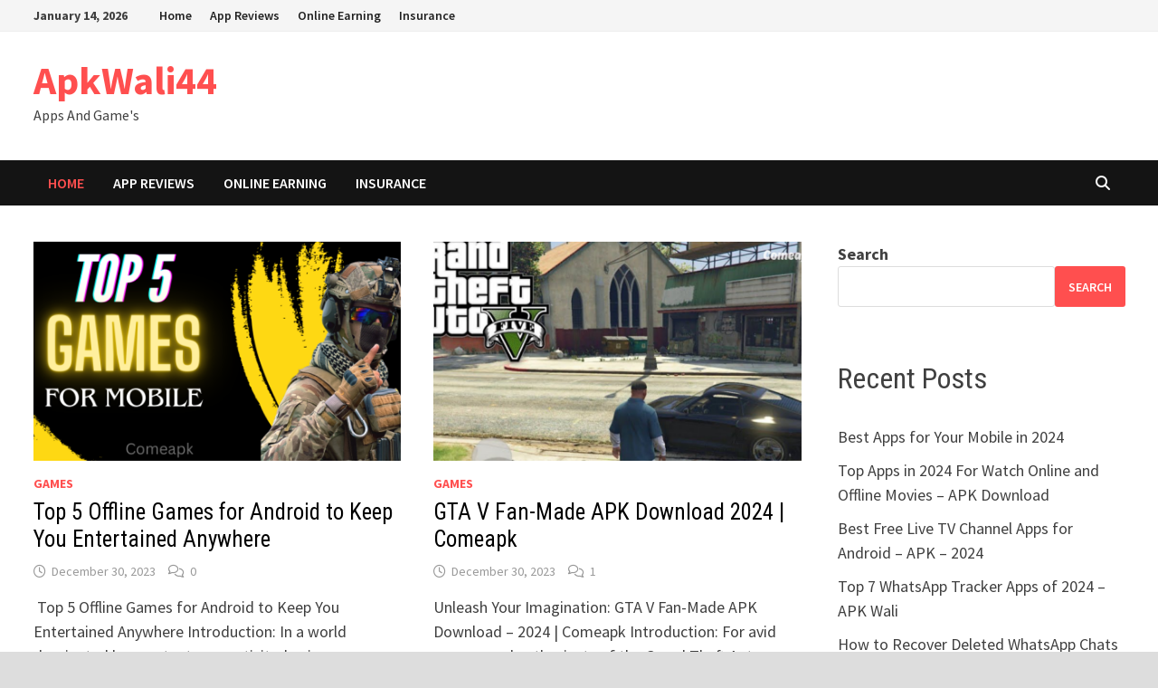

--- FILE ---
content_type: text/html; charset=UTF-8
request_url: https://electriccarlist.com/page/2/
body_size: 16280
content:
<!doctype html>
<html lang="en-US" prefix="og: https://ogp.me/ns#">
<head>
	<script async src="https://pagead2.googlesyndication.com/pagead/js/adsbygoogle.js?client=ca-pub-7038668625565867"
     crossorigin="anonymous"></script>
	
	<meta charset="UTF-8">
	<meta name="viewport" content="width=device-width, initial-scale=1">
	<link rel="profile" href="https://gmpg.org/xfn/11">

	
<!-- Search Engine Optimization by Rank Math - https://rankmath.com/ -->
<title>ApkWali44 - Apps And Game&#039;s</title>
<meta name="description" content="Here you can get free all android apps on just one click"/>
<meta name="robots" content="follow, index"/>
<link rel="canonical" href="https://electriccarlist.com/page/2/" />
<link rel="prev" href="https://electriccarlist.com/" />
<link rel="next" href="https://electriccarlist.com/page/3/" />
<meta property="og:locale" content="en_US" />
<meta property="og:type" content="website" />
<meta property="og:title" content="ApkWali44 - Apps And Game&#039;s" />
<meta property="og:description" content="Here you can get free all android apps on just one click" />
<meta property="og:url" content="https://electriccarlist.com/page/2/" />
<meta property="og:site_name" content="ApkWali44 - Unlimited Apps And Game&#039;s" />
<meta name="twitter:card" content="summary_large_image" />
<meta name="twitter:title" content="ApkWali44 - Apps And Game&#039;s" />
<meta name="twitter:description" content="Here you can get free all android apps on just one click" />
<meta name="twitter:site" content="@admin" />
<script type="application/ld+json" class="rank-math-schema">{"@context":"https://schema.org","@graph":[{"@type":"Person","@id":"https://electriccarlist.com/#person","name":"ApkWali44 - Unlimited Apps And Game's","sameAs":["https://twitter.com/admin"]},{"@type":"WebSite","@id":"https://electriccarlist.com/#website","url":"https://electriccarlist.com","name":"ApkWali44 - Unlimited Apps And Game's","publisher":{"@id":"https://electriccarlist.com/#person"},"inLanguage":"en-US"},{"@type":"CollectionPage","@id":"https://electriccarlist.com/page/2/#webpage","url":"https://electriccarlist.com/page/2/","name":"ApkWali44 - Apps And Game&#039;s","about":{"@id":"https://electriccarlist.com/#person"},"isPartOf":{"@id":"https://electriccarlist.com/#website"},"inLanguage":"en-US"}]}</script>
<!-- /Rank Math WordPress SEO plugin -->

<link rel='dns-prefetch' href='//stats.wp.com' />
<link rel='dns-prefetch' href='//fonts.googleapis.com' />
<link rel='preconnect' href='//c0.wp.com' />
<link rel='preconnect' href='//i0.wp.com' />
<link rel="alternate" type="application/rss+xml" title="ApkWali44 &raquo; Feed" href="https://electriccarlist.com/feed/" />
<link rel="alternate" type="application/rss+xml" title="ApkWali44 &raquo; Comments Feed" href="https://electriccarlist.com/comments/feed/" />
<style id='wp-img-auto-sizes-contain-inline-css' type='text/css'>
img:is([sizes=auto i],[sizes^="auto," i]){contain-intrinsic-size:3000px 1500px}
/*# sourceURL=wp-img-auto-sizes-contain-inline-css */
</style>
<style id='wp-emoji-styles-inline-css' type='text/css'>

	img.wp-smiley, img.emoji {
		display: inline !important;
		border: none !important;
		box-shadow: none !important;
		height: 1em !important;
		width: 1em !important;
		margin: 0 0.07em !important;
		vertical-align: -0.1em !important;
		background: none !important;
		padding: 0 !important;
	}
/*# sourceURL=wp-emoji-styles-inline-css */
</style>
<style id='wp-block-library-inline-css' type='text/css'>
:root{--wp-block-synced-color:#7a00df;--wp-block-synced-color--rgb:122,0,223;--wp-bound-block-color:var(--wp-block-synced-color);--wp-editor-canvas-background:#ddd;--wp-admin-theme-color:#007cba;--wp-admin-theme-color--rgb:0,124,186;--wp-admin-theme-color-darker-10:#006ba1;--wp-admin-theme-color-darker-10--rgb:0,107,160.5;--wp-admin-theme-color-darker-20:#005a87;--wp-admin-theme-color-darker-20--rgb:0,90,135;--wp-admin-border-width-focus:2px}@media (min-resolution:192dpi){:root{--wp-admin-border-width-focus:1.5px}}.wp-element-button{cursor:pointer}:root .has-very-light-gray-background-color{background-color:#eee}:root .has-very-dark-gray-background-color{background-color:#313131}:root .has-very-light-gray-color{color:#eee}:root .has-very-dark-gray-color{color:#313131}:root .has-vivid-green-cyan-to-vivid-cyan-blue-gradient-background{background:linear-gradient(135deg,#00d084,#0693e3)}:root .has-purple-crush-gradient-background{background:linear-gradient(135deg,#34e2e4,#4721fb 50%,#ab1dfe)}:root .has-hazy-dawn-gradient-background{background:linear-gradient(135deg,#faaca8,#dad0ec)}:root .has-subdued-olive-gradient-background{background:linear-gradient(135deg,#fafae1,#67a671)}:root .has-atomic-cream-gradient-background{background:linear-gradient(135deg,#fdd79a,#004a59)}:root .has-nightshade-gradient-background{background:linear-gradient(135deg,#330968,#31cdcf)}:root .has-midnight-gradient-background{background:linear-gradient(135deg,#020381,#2874fc)}:root{--wp--preset--font-size--normal:16px;--wp--preset--font-size--huge:42px}.has-regular-font-size{font-size:1em}.has-larger-font-size{font-size:2.625em}.has-normal-font-size{font-size:var(--wp--preset--font-size--normal)}.has-huge-font-size{font-size:var(--wp--preset--font-size--huge)}.has-text-align-center{text-align:center}.has-text-align-left{text-align:left}.has-text-align-right{text-align:right}.has-fit-text{white-space:nowrap!important}#end-resizable-editor-section{display:none}.aligncenter{clear:both}.items-justified-left{justify-content:flex-start}.items-justified-center{justify-content:center}.items-justified-right{justify-content:flex-end}.items-justified-space-between{justify-content:space-between}.screen-reader-text{border:0;clip-path:inset(50%);height:1px;margin:-1px;overflow:hidden;padding:0;position:absolute;width:1px;word-wrap:normal!important}.screen-reader-text:focus{background-color:#ddd;clip-path:none;color:#444;display:block;font-size:1em;height:auto;left:5px;line-height:normal;padding:15px 23px 14px;text-decoration:none;top:5px;width:auto;z-index:100000}html :where(.has-border-color){border-style:solid}html :where([style*=border-top-color]){border-top-style:solid}html :where([style*=border-right-color]){border-right-style:solid}html :where([style*=border-bottom-color]){border-bottom-style:solid}html :where([style*=border-left-color]){border-left-style:solid}html :where([style*=border-width]){border-style:solid}html :where([style*=border-top-width]){border-top-style:solid}html :where([style*=border-right-width]){border-right-style:solid}html :where([style*=border-bottom-width]){border-bottom-style:solid}html :where([style*=border-left-width]){border-left-style:solid}html :where(img[class*=wp-image-]){height:auto;max-width:100%}:where(figure){margin:0 0 1em}html :where(.is-position-sticky){--wp-admin--admin-bar--position-offset:var(--wp-admin--admin-bar--height,0px)}@media screen and (max-width:600px){html :where(.is-position-sticky){--wp-admin--admin-bar--position-offset:0px}}

/*# sourceURL=wp-block-library-inline-css */
</style><style id='wp-block-archives-inline-css' type='text/css'>
.wp-block-archives{box-sizing:border-box}.wp-block-archives-dropdown label{display:block}
/*# sourceURL=https://c0.wp.com/c/6.9/wp-includes/blocks/archives/style.min.css */
</style>
<style id='wp-block-categories-inline-css' type='text/css'>
.wp-block-categories{box-sizing:border-box}.wp-block-categories.alignleft{margin-right:2em}.wp-block-categories.alignright{margin-left:2em}.wp-block-categories.wp-block-categories-dropdown.aligncenter{text-align:center}.wp-block-categories .wp-block-categories__label{display:block;width:100%}
/*# sourceURL=https://c0.wp.com/c/6.9/wp-includes/blocks/categories/style.min.css */
</style>
<style id='wp-block-heading-inline-css' type='text/css'>
h1:where(.wp-block-heading).has-background,h2:where(.wp-block-heading).has-background,h3:where(.wp-block-heading).has-background,h4:where(.wp-block-heading).has-background,h5:where(.wp-block-heading).has-background,h6:where(.wp-block-heading).has-background{padding:1.25em 2.375em}h1.has-text-align-left[style*=writing-mode]:where([style*=vertical-lr]),h1.has-text-align-right[style*=writing-mode]:where([style*=vertical-rl]),h2.has-text-align-left[style*=writing-mode]:where([style*=vertical-lr]),h2.has-text-align-right[style*=writing-mode]:where([style*=vertical-rl]),h3.has-text-align-left[style*=writing-mode]:where([style*=vertical-lr]),h3.has-text-align-right[style*=writing-mode]:where([style*=vertical-rl]),h4.has-text-align-left[style*=writing-mode]:where([style*=vertical-lr]),h4.has-text-align-right[style*=writing-mode]:where([style*=vertical-rl]),h5.has-text-align-left[style*=writing-mode]:where([style*=vertical-lr]),h5.has-text-align-right[style*=writing-mode]:where([style*=vertical-rl]),h6.has-text-align-left[style*=writing-mode]:where([style*=vertical-lr]),h6.has-text-align-right[style*=writing-mode]:where([style*=vertical-rl]){rotate:180deg}
/*# sourceURL=https://c0.wp.com/c/6.9/wp-includes/blocks/heading/style.min.css */
</style>
<style id='wp-block-latest-comments-inline-css' type='text/css'>
ol.wp-block-latest-comments{box-sizing:border-box;margin-left:0}:where(.wp-block-latest-comments:not([style*=line-height] .wp-block-latest-comments__comment)){line-height:1.1}:where(.wp-block-latest-comments:not([style*=line-height] .wp-block-latest-comments__comment-excerpt p)){line-height:1.8}.has-dates :where(.wp-block-latest-comments:not([style*=line-height])),.has-excerpts :where(.wp-block-latest-comments:not([style*=line-height])){line-height:1.5}.wp-block-latest-comments .wp-block-latest-comments{padding-left:0}.wp-block-latest-comments__comment{list-style:none;margin-bottom:1em}.has-avatars .wp-block-latest-comments__comment{list-style:none;min-height:2.25em}.has-avatars .wp-block-latest-comments__comment .wp-block-latest-comments__comment-excerpt,.has-avatars .wp-block-latest-comments__comment .wp-block-latest-comments__comment-meta{margin-left:3.25em}.wp-block-latest-comments__comment-excerpt p{font-size:.875em;margin:.36em 0 1.4em}.wp-block-latest-comments__comment-date{display:block;font-size:.75em}.wp-block-latest-comments .avatar,.wp-block-latest-comments__comment-avatar{border-radius:1.5em;display:block;float:left;height:2.5em;margin-right:.75em;width:2.5em}.wp-block-latest-comments[class*=-font-size] a,.wp-block-latest-comments[style*=font-size] a{font-size:inherit}
/*# sourceURL=https://c0.wp.com/c/6.9/wp-includes/blocks/latest-comments/style.min.css */
</style>
<style id='wp-block-latest-posts-inline-css' type='text/css'>
.wp-block-latest-posts{box-sizing:border-box}.wp-block-latest-posts.alignleft{margin-right:2em}.wp-block-latest-posts.alignright{margin-left:2em}.wp-block-latest-posts.wp-block-latest-posts__list{list-style:none}.wp-block-latest-posts.wp-block-latest-posts__list li{clear:both;overflow-wrap:break-word}.wp-block-latest-posts.is-grid{display:flex;flex-wrap:wrap}.wp-block-latest-posts.is-grid li{margin:0 1.25em 1.25em 0;width:100%}@media (min-width:600px){.wp-block-latest-posts.columns-2 li{width:calc(50% - .625em)}.wp-block-latest-posts.columns-2 li:nth-child(2n){margin-right:0}.wp-block-latest-posts.columns-3 li{width:calc(33.33333% - .83333em)}.wp-block-latest-posts.columns-3 li:nth-child(3n){margin-right:0}.wp-block-latest-posts.columns-4 li{width:calc(25% - .9375em)}.wp-block-latest-posts.columns-4 li:nth-child(4n){margin-right:0}.wp-block-latest-posts.columns-5 li{width:calc(20% - 1em)}.wp-block-latest-posts.columns-5 li:nth-child(5n){margin-right:0}.wp-block-latest-posts.columns-6 li{width:calc(16.66667% - 1.04167em)}.wp-block-latest-posts.columns-6 li:nth-child(6n){margin-right:0}}:root :where(.wp-block-latest-posts.is-grid){padding:0}:root :where(.wp-block-latest-posts.wp-block-latest-posts__list){padding-left:0}.wp-block-latest-posts__post-author,.wp-block-latest-posts__post-date{display:block;font-size:.8125em}.wp-block-latest-posts__post-excerpt,.wp-block-latest-posts__post-full-content{margin-bottom:1em;margin-top:.5em}.wp-block-latest-posts__featured-image a{display:inline-block}.wp-block-latest-posts__featured-image img{height:auto;max-width:100%;width:auto}.wp-block-latest-posts__featured-image.alignleft{float:left;margin-right:1em}.wp-block-latest-posts__featured-image.alignright{float:right;margin-left:1em}.wp-block-latest-posts__featured-image.aligncenter{margin-bottom:1em;text-align:center}
/*# sourceURL=https://c0.wp.com/c/6.9/wp-includes/blocks/latest-posts/style.min.css */
</style>
<style id='wp-block-search-inline-css' type='text/css'>
.wp-block-search__button{margin-left:10px;word-break:normal}.wp-block-search__button.has-icon{line-height:0}.wp-block-search__button svg{height:1.25em;min-height:24px;min-width:24px;width:1.25em;fill:currentColor;vertical-align:text-bottom}:where(.wp-block-search__button){border:1px solid #ccc;padding:6px 10px}.wp-block-search__inside-wrapper{display:flex;flex:auto;flex-wrap:nowrap;max-width:100%}.wp-block-search__label{width:100%}.wp-block-search.wp-block-search__button-only .wp-block-search__button{box-sizing:border-box;display:flex;flex-shrink:0;justify-content:center;margin-left:0;max-width:100%}.wp-block-search.wp-block-search__button-only .wp-block-search__inside-wrapper{min-width:0!important;transition-property:width}.wp-block-search.wp-block-search__button-only .wp-block-search__input{flex-basis:100%;transition-duration:.3s}.wp-block-search.wp-block-search__button-only.wp-block-search__searchfield-hidden,.wp-block-search.wp-block-search__button-only.wp-block-search__searchfield-hidden .wp-block-search__inside-wrapper{overflow:hidden}.wp-block-search.wp-block-search__button-only.wp-block-search__searchfield-hidden .wp-block-search__input{border-left-width:0!important;border-right-width:0!important;flex-basis:0;flex-grow:0;margin:0;min-width:0!important;padding-left:0!important;padding-right:0!important;width:0!important}:where(.wp-block-search__input){appearance:none;border:1px solid #949494;flex-grow:1;font-family:inherit;font-size:inherit;font-style:inherit;font-weight:inherit;letter-spacing:inherit;line-height:inherit;margin-left:0;margin-right:0;min-width:3rem;padding:8px;text-decoration:unset!important;text-transform:inherit}:where(.wp-block-search__button-inside .wp-block-search__inside-wrapper){background-color:#fff;border:1px solid #949494;box-sizing:border-box;padding:4px}:where(.wp-block-search__button-inside .wp-block-search__inside-wrapper) .wp-block-search__input{border:none;border-radius:0;padding:0 4px}:where(.wp-block-search__button-inside .wp-block-search__inside-wrapper) .wp-block-search__input:focus{outline:none}:where(.wp-block-search__button-inside .wp-block-search__inside-wrapper) :where(.wp-block-search__button){padding:4px 8px}.wp-block-search.aligncenter .wp-block-search__inside-wrapper{margin:auto}.wp-block[data-align=right] .wp-block-search.wp-block-search__button-only .wp-block-search__inside-wrapper{float:right}
/*# sourceURL=https://c0.wp.com/c/6.9/wp-includes/blocks/search/style.min.css */
</style>
<style id='wp-block-search-theme-inline-css' type='text/css'>
.wp-block-search .wp-block-search__label{font-weight:700}.wp-block-search__button{border:1px solid #ccc;padding:.375em .625em}
/*# sourceURL=https://c0.wp.com/c/6.9/wp-includes/blocks/search/theme.min.css */
</style>
<style id='wp-block-group-inline-css' type='text/css'>
.wp-block-group{box-sizing:border-box}:where(.wp-block-group.wp-block-group-is-layout-constrained){position:relative}
/*# sourceURL=https://c0.wp.com/c/6.9/wp-includes/blocks/group/style.min.css */
</style>
<style id='wp-block-group-theme-inline-css' type='text/css'>
:where(.wp-block-group.has-background){padding:1.25em 2.375em}
/*# sourceURL=https://c0.wp.com/c/6.9/wp-includes/blocks/group/theme.min.css */
</style>
<style id='global-styles-inline-css' type='text/css'>
:root{--wp--preset--aspect-ratio--square: 1;--wp--preset--aspect-ratio--4-3: 4/3;--wp--preset--aspect-ratio--3-4: 3/4;--wp--preset--aspect-ratio--3-2: 3/2;--wp--preset--aspect-ratio--2-3: 2/3;--wp--preset--aspect-ratio--16-9: 16/9;--wp--preset--aspect-ratio--9-16: 9/16;--wp--preset--color--black: #000000;--wp--preset--color--cyan-bluish-gray: #abb8c3;--wp--preset--color--white: #ffffff;--wp--preset--color--pale-pink: #f78da7;--wp--preset--color--vivid-red: #cf2e2e;--wp--preset--color--luminous-vivid-orange: #ff6900;--wp--preset--color--luminous-vivid-amber: #fcb900;--wp--preset--color--light-green-cyan: #7bdcb5;--wp--preset--color--vivid-green-cyan: #00d084;--wp--preset--color--pale-cyan-blue: #8ed1fc;--wp--preset--color--vivid-cyan-blue: #0693e3;--wp--preset--color--vivid-purple: #9b51e0;--wp--preset--gradient--vivid-cyan-blue-to-vivid-purple: linear-gradient(135deg,rgb(6,147,227) 0%,rgb(155,81,224) 100%);--wp--preset--gradient--light-green-cyan-to-vivid-green-cyan: linear-gradient(135deg,rgb(122,220,180) 0%,rgb(0,208,130) 100%);--wp--preset--gradient--luminous-vivid-amber-to-luminous-vivid-orange: linear-gradient(135deg,rgb(252,185,0) 0%,rgb(255,105,0) 100%);--wp--preset--gradient--luminous-vivid-orange-to-vivid-red: linear-gradient(135deg,rgb(255,105,0) 0%,rgb(207,46,46) 100%);--wp--preset--gradient--very-light-gray-to-cyan-bluish-gray: linear-gradient(135deg,rgb(238,238,238) 0%,rgb(169,184,195) 100%);--wp--preset--gradient--cool-to-warm-spectrum: linear-gradient(135deg,rgb(74,234,220) 0%,rgb(151,120,209) 20%,rgb(207,42,186) 40%,rgb(238,44,130) 60%,rgb(251,105,98) 80%,rgb(254,248,76) 100%);--wp--preset--gradient--blush-light-purple: linear-gradient(135deg,rgb(255,206,236) 0%,rgb(152,150,240) 100%);--wp--preset--gradient--blush-bordeaux: linear-gradient(135deg,rgb(254,205,165) 0%,rgb(254,45,45) 50%,rgb(107,0,62) 100%);--wp--preset--gradient--luminous-dusk: linear-gradient(135deg,rgb(255,203,112) 0%,rgb(199,81,192) 50%,rgb(65,88,208) 100%);--wp--preset--gradient--pale-ocean: linear-gradient(135deg,rgb(255,245,203) 0%,rgb(182,227,212) 50%,rgb(51,167,181) 100%);--wp--preset--gradient--electric-grass: linear-gradient(135deg,rgb(202,248,128) 0%,rgb(113,206,126) 100%);--wp--preset--gradient--midnight: linear-gradient(135deg,rgb(2,3,129) 0%,rgb(40,116,252) 100%);--wp--preset--font-size--small: 13px;--wp--preset--font-size--medium: 20px;--wp--preset--font-size--large: 36px;--wp--preset--font-size--x-large: 42px;--wp--preset--spacing--20: 0.44rem;--wp--preset--spacing--30: 0.67rem;--wp--preset--spacing--40: 1rem;--wp--preset--spacing--50: 1.5rem;--wp--preset--spacing--60: 2.25rem;--wp--preset--spacing--70: 3.38rem;--wp--preset--spacing--80: 5.06rem;--wp--preset--shadow--natural: 6px 6px 9px rgba(0, 0, 0, 0.2);--wp--preset--shadow--deep: 12px 12px 50px rgba(0, 0, 0, 0.4);--wp--preset--shadow--sharp: 6px 6px 0px rgba(0, 0, 0, 0.2);--wp--preset--shadow--outlined: 6px 6px 0px -3px rgb(255, 255, 255), 6px 6px rgb(0, 0, 0);--wp--preset--shadow--crisp: 6px 6px 0px rgb(0, 0, 0);}:where(.is-layout-flex){gap: 0.5em;}:where(.is-layout-grid){gap: 0.5em;}body .is-layout-flex{display: flex;}.is-layout-flex{flex-wrap: wrap;align-items: center;}.is-layout-flex > :is(*, div){margin: 0;}body .is-layout-grid{display: grid;}.is-layout-grid > :is(*, div){margin: 0;}:where(.wp-block-columns.is-layout-flex){gap: 2em;}:where(.wp-block-columns.is-layout-grid){gap: 2em;}:where(.wp-block-post-template.is-layout-flex){gap: 1.25em;}:where(.wp-block-post-template.is-layout-grid){gap: 1.25em;}.has-black-color{color: var(--wp--preset--color--black) !important;}.has-cyan-bluish-gray-color{color: var(--wp--preset--color--cyan-bluish-gray) !important;}.has-white-color{color: var(--wp--preset--color--white) !important;}.has-pale-pink-color{color: var(--wp--preset--color--pale-pink) !important;}.has-vivid-red-color{color: var(--wp--preset--color--vivid-red) !important;}.has-luminous-vivid-orange-color{color: var(--wp--preset--color--luminous-vivid-orange) !important;}.has-luminous-vivid-amber-color{color: var(--wp--preset--color--luminous-vivid-amber) !important;}.has-light-green-cyan-color{color: var(--wp--preset--color--light-green-cyan) !important;}.has-vivid-green-cyan-color{color: var(--wp--preset--color--vivid-green-cyan) !important;}.has-pale-cyan-blue-color{color: var(--wp--preset--color--pale-cyan-blue) !important;}.has-vivid-cyan-blue-color{color: var(--wp--preset--color--vivid-cyan-blue) !important;}.has-vivid-purple-color{color: var(--wp--preset--color--vivid-purple) !important;}.has-black-background-color{background-color: var(--wp--preset--color--black) !important;}.has-cyan-bluish-gray-background-color{background-color: var(--wp--preset--color--cyan-bluish-gray) !important;}.has-white-background-color{background-color: var(--wp--preset--color--white) !important;}.has-pale-pink-background-color{background-color: var(--wp--preset--color--pale-pink) !important;}.has-vivid-red-background-color{background-color: var(--wp--preset--color--vivid-red) !important;}.has-luminous-vivid-orange-background-color{background-color: var(--wp--preset--color--luminous-vivid-orange) !important;}.has-luminous-vivid-amber-background-color{background-color: var(--wp--preset--color--luminous-vivid-amber) !important;}.has-light-green-cyan-background-color{background-color: var(--wp--preset--color--light-green-cyan) !important;}.has-vivid-green-cyan-background-color{background-color: var(--wp--preset--color--vivid-green-cyan) !important;}.has-pale-cyan-blue-background-color{background-color: var(--wp--preset--color--pale-cyan-blue) !important;}.has-vivid-cyan-blue-background-color{background-color: var(--wp--preset--color--vivid-cyan-blue) !important;}.has-vivid-purple-background-color{background-color: var(--wp--preset--color--vivid-purple) !important;}.has-black-border-color{border-color: var(--wp--preset--color--black) !important;}.has-cyan-bluish-gray-border-color{border-color: var(--wp--preset--color--cyan-bluish-gray) !important;}.has-white-border-color{border-color: var(--wp--preset--color--white) !important;}.has-pale-pink-border-color{border-color: var(--wp--preset--color--pale-pink) !important;}.has-vivid-red-border-color{border-color: var(--wp--preset--color--vivid-red) !important;}.has-luminous-vivid-orange-border-color{border-color: var(--wp--preset--color--luminous-vivid-orange) !important;}.has-luminous-vivid-amber-border-color{border-color: var(--wp--preset--color--luminous-vivid-amber) !important;}.has-light-green-cyan-border-color{border-color: var(--wp--preset--color--light-green-cyan) !important;}.has-vivid-green-cyan-border-color{border-color: var(--wp--preset--color--vivid-green-cyan) !important;}.has-pale-cyan-blue-border-color{border-color: var(--wp--preset--color--pale-cyan-blue) !important;}.has-vivid-cyan-blue-border-color{border-color: var(--wp--preset--color--vivid-cyan-blue) !important;}.has-vivid-purple-border-color{border-color: var(--wp--preset--color--vivid-purple) !important;}.has-vivid-cyan-blue-to-vivid-purple-gradient-background{background: var(--wp--preset--gradient--vivid-cyan-blue-to-vivid-purple) !important;}.has-light-green-cyan-to-vivid-green-cyan-gradient-background{background: var(--wp--preset--gradient--light-green-cyan-to-vivid-green-cyan) !important;}.has-luminous-vivid-amber-to-luminous-vivid-orange-gradient-background{background: var(--wp--preset--gradient--luminous-vivid-amber-to-luminous-vivid-orange) !important;}.has-luminous-vivid-orange-to-vivid-red-gradient-background{background: var(--wp--preset--gradient--luminous-vivid-orange-to-vivid-red) !important;}.has-very-light-gray-to-cyan-bluish-gray-gradient-background{background: var(--wp--preset--gradient--very-light-gray-to-cyan-bluish-gray) !important;}.has-cool-to-warm-spectrum-gradient-background{background: var(--wp--preset--gradient--cool-to-warm-spectrum) !important;}.has-blush-light-purple-gradient-background{background: var(--wp--preset--gradient--blush-light-purple) !important;}.has-blush-bordeaux-gradient-background{background: var(--wp--preset--gradient--blush-bordeaux) !important;}.has-luminous-dusk-gradient-background{background: var(--wp--preset--gradient--luminous-dusk) !important;}.has-pale-ocean-gradient-background{background: var(--wp--preset--gradient--pale-ocean) !important;}.has-electric-grass-gradient-background{background: var(--wp--preset--gradient--electric-grass) !important;}.has-midnight-gradient-background{background: var(--wp--preset--gradient--midnight) !important;}.has-small-font-size{font-size: var(--wp--preset--font-size--small) !important;}.has-medium-font-size{font-size: var(--wp--preset--font-size--medium) !important;}.has-large-font-size{font-size: var(--wp--preset--font-size--large) !important;}.has-x-large-font-size{font-size: var(--wp--preset--font-size--x-large) !important;}
/*# sourceURL=global-styles-inline-css */
</style>

<style id='classic-theme-styles-inline-css' type='text/css'>
/*! This file is auto-generated */
.wp-block-button__link{color:#fff;background-color:#32373c;border-radius:9999px;box-shadow:none;text-decoration:none;padding:calc(.667em + 2px) calc(1.333em + 2px);font-size:1.125em}.wp-block-file__button{background:#32373c;color:#fff;text-decoration:none}
/*# sourceURL=/wp-includes/css/classic-themes.min.css */
</style>
<link rel='stylesheet' id='font-awesome-css' href='https://electriccarlist.com/wp-content/themes/bam/assets/fonts/css/all.min.css?ver=6.7.2' type='text/css' media='all' />
<link rel='stylesheet' id='bam-style-css' href='https://electriccarlist.com/wp-content/themes/bam/style.css?ver=1.3.5' type='text/css' media='all' />
<link rel='stylesheet' id='bam-google-fonts-css' href='https://fonts.googleapis.com/css?family=Source+Sans+Pro%3A100%2C200%2C300%2C400%2C500%2C600%2C700%2C800%2C900%2C100i%2C200i%2C300i%2C400i%2C500i%2C600i%2C700i%2C800i%2C900i|Roboto+Condensed%3A100%2C200%2C300%2C400%2C500%2C600%2C700%2C800%2C900%2C100i%2C200i%2C300i%2C400i%2C500i%2C600i%2C700i%2C800i%2C900i%26subset%3Dlatin' type='text/css' media='all' />
<link rel="https://api.w.org/" href="https://electriccarlist.com/wp-json/" /><link rel="EditURI" type="application/rsd+xml" title="RSD" href="https://electriccarlist.com/xmlrpc.php?rsd" />
<meta name="generator" content="WordPress 6.9" />
	<style>img#wpstats{display:none}</style>
		<script type="text/javascript" id="google_gtagjs" src="https://www.googletagmanager.com/gtag/js?id=G-6CQYYFTN10" async="async"></script>
<script type="text/javascript" id="google_gtagjs-inline">
/* <![CDATA[ */
window.dataLayer = window.dataLayer || [];function gtag(){dataLayer.push(arguments);}gtag('js', new Date());gtag('config', 'G-6CQYYFTN10', {} );
/* ]]> */
</script>

		<style type="text/css" id="theme-custom-css">
			/* Color CSS */
                    .page-content a:hover,
                    .entry-content a:hover {
                        color: #00aeef;
                    }
                
                    body.boxed-layout.custom-background,
                    body.boxed-layout {
                        background-color: #dddddd;
                    }
                
                    body.boxed-layout.custom-background.separate-containers,
                    body.boxed-layout.separate-containers {
                        background-color: #dddddd;
                    }
                
                    body.wide-layout.custom-background.separate-containers,
                    body.wide-layout.separate-containers {
                        background-color: #eeeeee;
                    }		</style>

	</head>

<body class="home blog paged wp-embed-responsive paged-2 wp-theme-bam hfeed boxed-layout right-sidebar one-container">



<div id="page" class="site">
	<a class="skip-link screen-reader-text" href="#content">Skip to content</a>

	
<div id="topbar" class="bam-topbar clearfix">

    <div class="container">

                    <span class="bam-date">January 14, 2026</span>
        
            <div id="top-navigation" class="top-navigation">
        <div class="menu-menu-container"><ul id="top-menu" class="menu"><li id="menu-item-67" class="menu-item menu-item-type-custom menu-item-object-custom current-menu-item menu-item-home menu-item-67"><a href="https://electriccarlist.com">Home</a></li>
<li id="menu-item-68" class="menu-item menu-item-type-taxonomy menu-item-object-category menu-item-68"><a href="https://electriccarlist.com/category/app-reviews/">App Reviews</a></li>
<li id="menu-item-69" class="menu-item menu-item-type-taxonomy menu-item-object-category menu-item-69"><a href="https://electriccarlist.com/category/online-earning/">Online Earning</a></li>
<li id="menu-item-70" class="menu-item menu-item-type-taxonomy menu-item-object-category menu-item-70"><a href="https://electriccarlist.com/category/insurance/">Insurance</a></li>
</ul></div>					
    </div>		

        
    </div>

</div>
	


<header id="masthead" class="site-header default-style">

    
    

<div id="site-header-inner" class="clearfix container left-logo">

    <div class="site-branding">
    <div class="site-branding-inner">

        
        <div class="site-branding-text">
                            <h1 class="site-title"><a href="https://electriccarlist.com/" rel="home">ApkWali44</a></h1>
                                <p class="site-description">Apps And Game&#039;s</p>
                    </div><!-- .site-branding-text -->

    </div><!-- .site-branding-inner -->
</div><!-- .site-branding -->
        
</div><!-- #site-header-inner -->



<nav id="site-navigation" class="main-navigation">

    <div id="site-navigation-inner" class="container align-left show-search">
        
        <div class="menu-menu-container"><ul id="primary-menu" class="menu"><li class="menu-item menu-item-type-custom menu-item-object-custom current-menu-item menu-item-home menu-item-67"><a href="https://electriccarlist.com">Home</a></li>
<li class="menu-item menu-item-type-taxonomy menu-item-object-category menu-item-68"><a href="https://electriccarlist.com/category/app-reviews/">App Reviews</a></li>
<li class="menu-item menu-item-type-taxonomy menu-item-object-category menu-item-69"><a href="https://electriccarlist.com/category/online-earning/">Online Earning</a></li>
<li class="menu-item menu-item-type-taxonomy menu-item-object-category menu-item-70"><a href="https://electriccarlist.com/category/insurance/">Insurance</a></li>
</ul></div><div class="bam-search-button-icon">
    <i class="fas fa-search" aria-hidden="true"></i>
</div>
<div class="bam-search-box-container">
    <div class="bam-search-box">
        <form role="search" method="get" class="search-form" action="https://electriccarlist.com/">
				<label>
					<span class="screen-reader-text">Search for:</span>
					<input type="search" class="search-field" placeholder="Search &hellip;" value="" name="s" />
				</label>
				<input type="submit" class="search-submit" value="Search" />
			</form>    </div><!-- th-search-box -->
</div><!-- .th-search-box-container -->

        <button class="menu-toggle" aria-controls="primary-menu" aria-expanded="false" data-toggle-target=".mobile-navigation"><i class="fas fa-bars"></i>Menu</button>
        
    </div><!-- .container -->
    
</nav><!-- #site-navigation -->
<div class="mobile-dropdown">
    <nav class="mobile-navigation">
        <div class="menu-menu-container"><ul id="primary-menu-mobile" class="menu"><li class="menu-item menu-item-type-custom menu-item-object-custom current-menu-item menu-item-home menu-item-67"><a href="https://electriccarlist.com">Home</a></li>
<li class="menu-item menu-item-type-taxonomy menu-item-object-category menu-item-68"><a href="https://electriccarlist.com/category/app-reviews/">App Reviews</a></li>
<li class="menu-item menu-item-type-taxonomy menu-item-object-category menu-item-69"><a href="https://electriccarlist.com/category/online-earning/">Online Earning</a></li>
<li class="menu-item menu-item-type-taxonomy menu-item-object-category menu-item-70"><a href="https://electriccarlist.com/category/insurance/">Insurance</a></li>
</ul></div>    </nav>
</div>

    
         
</header><!-- #masthead -->


	
	<div id="content" class="site-content">
		<div class="container">

	
	<div id="primary" class="content-area">

		
		<main id="main" class="site-main">

						
			<div id="blog-entries" class="blog-wrap clearfix grid-style th-grid-2">

				
								
				
					
					

<article id="post-108" class="bam-entry clearfix grid-entry th-col-1 post-108 post type-post status-publish format-standard has-post-thumbnail hentry category-games tag-38 tag-asphalt-8-airborne-high-octane-racing-thrills tag-comeapk tag-minecraf tag-top-5-offline-games-for-android">

	
	<div class="blog-entry-inner clearfix">

		
				
		<div class="post-thumbnail">
			<a href="https://electriccarlist.com/top-5-offline-games-for-android/" aria-hidden="true" tabindex="-1">
				<img width="890" height="530" src="https://i0.wp.com/electriccarlist.com/wp-content/uploads/2023/12/Top-5-Offline-games.png?resize=890%2C530&amp;ssl=1" class="attachment-bam-featured size-bam-featured wp-post-image" alt="Top 5 Offline Games for Android to Keep You Entertained Anywhere" decoding="async" fetchpriority="high" />			</a>
		</div>

		
		<div class="blog-entry-content">

			
			<div class="category-list">
				<span class="cat-links"><a href="https://electriccarlist.com/category/games/" rel="category tag">Games</a></span>			</div><!-- .category-list -->

			<header class="entry-header">
				<h2 class="entry-title"><a href="https://electriccarlist.com/top-5-offline-games-for-android/" rel="bookmark">Top 5 Offline Games for Android to Keep You Entertained Anywhere</a></h2>					<div class="entry-meta">
						<span class="posted-on"><i class="far fa-clock"></i><a href="https://electriccarlist.com/top-5-offline-games-for-android/" rel="bookmark"><time class="entry-date published sm-hu" datetime="2023-12-30T10:05:49+00:00">December 30, 2023</time><time class="updated" datetime="2024-02-18T11:17:30+00:00">February 18, 2024</time></a></span><span class="comments-link"><i class="far fa-comments"></i><a href="https://electriccarlist.com/top-5-offline-games-for-android/#respond">0</a></span>					</div><!-- .entry-meta -->
							</header><!-- .entry-header -->

			
			
			<div class="entry-summary">
				<p> Top 5 Offline Games for Android to Keep You Entertained Anywhere Introduction: In a world dominated by constant connectivity, having a selection of engaging offline &hellip; </p>
			</div><!-- .entry-summary -->

			
			<footer class="entry-footer">
							</footer><!-- .entry-footer -->

		</div><!-- .blog-entry-content -->

		
	</div><!-- .blog-entry-inner -->

</article><!-- #post-108 -->


<article id="post-103" class="bam-entry clearfix grid-entry th-col-2 post-103 post type-post status-publish format-standard has-post-thumbnail hentry category-games">

	
	<div class="blog-entry-inner clearfix">

		
				
		<div class="post-thumbnail">
			<a href="https://electriccarlist.com/gta-v-fan-made/" aria-hidden="true" tabindex="-1">
				<img width="890" height="530" src="https://i0.wp.com/electriccarlist.com/wp-content/uploads/2023/12/GTA-v-fan-made.png?resize=890%2C530&amp;ssl=1" class="attachment-bam-featured size-bam-featured wp-post-image" alt="GTA V Fan-Made APK Download 2024 | Comeapk" decoding="async" />			</a>
		</div>

		
		<div class="blog-entry-content">

			
			<div class="category-list">
				<span class="cat-links"><a href="https://electriccarlist.com/category/games/" rel="category tag">Games</a></span>			</div><!-- .category-list -->

			<header class="entry-header">
				<h2 class="entry-title"><a href="https://electriccarlist.com/gta-v-fan-made/" rel="bookmark">GTA V Fan-Made APK Download 2024 | Comeapk</a></h2>					<div class="entry-meta">
						<span class="posted-on"><i class="far fa-clock"></i><a href="https://electriccarlist.com/gta-v-fan-made/" rel="bookmark"><time class="entry-date published sm-hu" datetime="2023-12-30T10:01:13+00:00">December 30, 2023</time><time class="updated" datetime="2024-01-03T10:46:28+00:00">January 3, 2024</time></a></span><span class="comments-link"><i class="far fa-comments"></i><a href="https://electriccarlist.com/gta-v-fan-made/#comments">1</a></span>					</div><!-- .entry-meta -->
							</header><!-- .entry-header -->

			
			
			<div class="entry-summary">
				<p>Unleash Your Imagination: GTA V Fan-Made APK Download &#8211; 2024 | Comeapk Introduction: For avid gamers and enthusiasts of the Grand Theft Auto series, the &hellip; </p>
			</div><!-- .entry-summary -->

			
			<footer class="entry-footer">
							</footer><!-- .entry-footer -->

		</div><!-- .blog-entry-content -->

		
	</div><!-- .blog-entry-inner -->

</article><!-- #post-103 -->


<article id="post-100" class="bam-entry clearfix grid-entry th-col-1 post-100 post type-post status-publish format-standard has-post-thumbnail hentry category-games tag-38 tag-comeapk tag-real-cricket-2024">

	
	<div class="blog-entry-inner clearfix">

		
				
		<div class="post-thumbnail">
			<a href="https://electriccarlist.com/real-cricket-2024/" aria-hidden="true" tabindex="-1">
				<img width="890" height="530" src="https://i0.wp.com/electriccarlist.com/wp-content/uploads/2023/12/Dreem-Cricket-2024.png?resize=890%2C530&amp;ssl=1" class="attachment-bam-featured size-bam-featured wp-post-image" alt="Real Dreem Cricket 2024 Download for Android &#8211; APKwali" decoding="async" />			</a>
		</div>

		
		<div class="blog-entry-content">

			
			<div class="category-list">
				<span class="cat-links"><a href="https://electriccarlist.com/category/games/" rel="category tag">Games</a></span>			</div><!-- .category-list -->

			<header class="entry-header">
				<h2 class="entry-title"><a href="https://electriccarlist.com/real-cricket-2024/" rel="bookmark">Real Dreem Cricket 2024 Download for Android &#8211; APKwali</a></h2>					<div class="entry-meta">
						<span class="posted-on"><i class="far fa-clock"></i><a href="https://electriccarlist.com/real-cricket-2024/" rel="bookmark"><time class="entry-date published sm-hu" datetime="2023-12-30T09:58:54+00:00">December 30, 2023</time><time class="updated" datetime="2024-02-18T10:46:38+00:00">February 18, 2024</time></a></span><span class="comments-link"><i class="far fa-comments"></i><a href="https://electriccarlist.com/real-cricket-2024/#respond">0</a></span>					</div><!-- .entry-meta -->
							</header><!-- .entry-header -->

			
			
			<div class="entry-summary">
				<p>Real Dreem Cricket 2024 Download for Android Introduction: Cricket enthusiasts and mobile gaming aficionados are in for an exciting treat as Cricket 2024 makes its &hellip; </p>
			</div><!-- .entry-summary -->

			
			<footer class="entry-footer">
							</footer><!-- .entry-footer -->

		</div><!-- .blog-entry-content -->

		
	</div><!-- .blog-entry-inner -->

</article><!-- #post-100 -->


<article id="post-97" class="bam-entry clearfix grid-entry th-col-2 post-97 post type-post status-publish format-standard has-post-thumbnail hentry category-games tag-38 tag-comeapk tag-cricket-19-for-android tag-cricket-19-for-android-donwload">

	
	<div class="blog-entry-inner clearfix">

		
				
		<div class="post-thumbnail">
			<a href="https://electriccarlist.com/cricket-19-for-android-full-game-setup-apk-2024-comeapk/" aria-hidden="true" tabindex="-1">
				<img width="890" height="530" src="https://i0.wp.com/electriccarlist.com/wp-content/uploads/2023/12/Cricket-19.png?resize=890%2C530&amp;ssl=1" class="attachment-bam-featured size-bam-featured wp-post-image" alt="Cricket 19 for Android Full Game Setup – APK – 2024 | Comeapk" decoding="async" loading="lazy" />			</a>
		</div>

		
		<div class="blog-entry-content">

			
			<div class="category-list">
				<span class="cat-links"><a href="https://electriccarlist.com/category/games/" rel="category tag">Games</a></span>			</div><!-- .category-list -->

			<header class="entry-header">
				<h2 class="entry-title"><a href="https://electriccarlist.com/cricket-19-for-android-full-game-setup-apk-2024-comeapk/" rel="bookmark">Cricket 19 for Android Full Game Setup – APK – 2024 | Comeapk</a></h2>					<div class="entry-meta">
						<span class="posted-on"><i class="far fa-clock"></i><a href="https://electriccarlist.com/cricket-19-for-android-full-game-setup-apk-2024-comeapk/" rel="bookmark"><time class="entry-date published updated" datetime="2023-12-30T09:55:04+00:00">December 30, 2023</time></a></span><span class="comments-link"><i class="far fa-comments"></i><a href="https://electriccarlist.com/cricket-19-for-android-full-game-setup-apk-2024-comeapk/#respond">0</a></span>					</div><!-- .entry-meta -->
							</header><!-- .entry-header -->

			
			
			<div class="entry-summary">
				<p>Cricket 19 for Android Full Game Setup – APK – 2024 | Comeapk &nbsp; Introduction: Cricket enthusiasts and gaming aficionados alike have reason to celebrate &hellip; </p>
			</div><!-- .entry-summary -->

			
			<footer class="entry-footer">
							</footer><!-- .entry-footer -->

		</div><!-- .blog-entry-content -->

		
	</div><!-- .blog-entry-inner -->

</article><!-- #post-97 -->


<article id="post-94" class="bam-entry clearfix grid-entry th-col-1 post-94 post type-post status-publish format-standard has-post-thumbnail hentry category-games tag-comeapk tag-san-andreas-download tag-san-andreas-download-for-mobile">

	
	<div class="blog-entry-inner clearfix">

		
				
		<div class="post-thumbnail">
			<a href="https://electriccarlist.com/grand-theft-auto-san-andreas/" aria-hidden="true" tabindex="-1">
				<img width="890" height="530" src="https://i0.wp.com/electriccarlist.com/wp-content/uploads/2023/12/GTA-San-Andreas.png?resize=890%2C530&amp;ssl=1" class="attachment-bam-featured size-bam-featured wp-post-image" alt="GTA San Andreas Download For Mobile – APK – 2024 | Comeapk" decoding="async" loading="lazy" />			</a>
		</div>

		
		<div class="blog-entry-content">

			
			<div class="category-list">
				<span class="cat-links"><a href="https://electriccarlist.com/category/games/" rel="category tag">Games</a></span>			</div><!-- .category-list -->

			<header class="entry-header">
				<h2 class="entry-title"><a href="https://electriccarlist.com/grand-theft-auto-san-andreas/" rel="bookmark">GTA San Andreas Download For Mobile – APK – 2024 | Comeapk</a></h2>					<div class="entry-meta">
						<span class="posted-on"><i class="far fa-clock"></i><a href="https://electriccarlist.com/grand-theft-auto-san-andreas/" rel="bookmark"><time class="entry-date published updated" datetime="2023-12-30T09:51:57+00:00">December 30, 2023</time></a></span><span class="comments-link"><i class="far fa-comments"></i><a href="https://electriccarlist.com/grand-theft-auto-san-andreas/#respond">0</a></span>					</div><!-- .entry-meta -->
							</header><!-- .entry-header -->

			
			
			<div class="entry-summary">
				<p>Grand Theft Auto: San Andreas Download For Mobile – APK – 2024 | Comeapk &nbsp; Introduction: In the realm of mobile gaming, few titles have &hellip; </p>
			</div><!-- .entry-summary -->

			
			<footer class="entry-footer">
							</footer><!-- .entry-footer -->

		</div><!-- .blog-entry-content -->

		
	</div><!-- .blog-entry-inner -->

</article><!-- #post-94 -->


<article id="post-90" class="bam-entry clearfix grid-entry th-col-2 post-90 post type-post status-publish format-standard has-post-thumbnail hentry category-games tag-comeapk tag-gta-vice-city">

	
	<div class="blog-entry-inner clearfix">

		
				
		<div class="post-thumbnail">
			<a href="https://electriccarlist.com/gta-vice-city/" aria-hidden="true" tabindex="-1">
				<img width="890" height="530" src="https://i0.wp.com/electriccarlist.com/wp-content/uploads/2023/12/GTA-vice-city.png?resize=890%2C530&amp;ssl=1" class="attachment-bam-featured size-bam-featured wp-post-image" alt="Download GTA Vice City For Android Mobile – APK – 2024 | Comeapk" decoding="async" loading="lazy" />			</a>
		</div>

		
		<div class="blog-entry-content">

			
			<div class="category-list">
				<span class="cat-links"><a href="https://electriccarlist.com/category/games/" rel="category tag">Games</a></span>			</div><!-- .category-list -->

			<header class="entry-header">
				<h2 class="entry-title"><a href="https://electriccarlist.com/gta-vice-city/" rel="bookmark">Download GTA Vice City For Android Mobile – APK – 2024 | Comeapk</a></h2>					<div class="entry-meta">
						<span class="posted-on"><i class="far fa-clock"></i><a href="https://electriccarlist.com/gta-vice-city/" rel="bookmark"><time class="entry-date published updated" datetime="2023-12-29T20:55:03+00:00">December 29, 2023</time></a></span><span class="comments-link"><i class="far fa-comments"></i><a href="https://electriccarlist.com/gta-vice-city/#comments">1</a></span>					</div><!-- .entry-meta -->
							</header><!-- .entry-header -->

			
			
			<div class="entry-summary">
				<p>Download GTA Vice City For Android Mobile – APK – 2024 | Comeapk &nbsp; Introduction: Grand Theft Auto: Vice City, a timeless classic in the &hellip; </p>
			</div><!-- .entry-summary -->

			
			<footer class="entry-footer">
							</footer><!-- .entry-footer -->

		</div><!-- .blog-entry-content -->

		
	</div><!-- .blog-entry-inner -->

</article><!-- #post-90 -->


<article id="post-87" class="bam-entry clearfix grid-entry th-col-1 post-87 post type-post status-publish format-standard has-post-thumbnail hentry category-games tag-car-parking-multiplayer tag-car-parking-multiplayer-apk tag-comeapk">

	
	<div class="blog-entry-inner clearfix">

		
				
		<div class="post-thumbnail">
			<a href="https://electriccarlist.com/car-parking/" aria-hidden="true" tabindex="-1">
				<img width="505" height="296" src="https://i0.wp.com/electriccarlist.com/wp-content/uploads/2023/12/car-parking-multiplayer.jpg?resize=505%2C296&amp;ssl=1" class="attachment-bam-featured size-bam-featured wp-post-image" alt="Best Car Parking Multiplayer Download for Android 2024" decoding="async" loading="lazy" srcset="https://i0.wp.com/electriccarlist.com/wp-content/uploads/2023/12/car-parking-multiplayer.jpg?w=505&amp;ssl=1 505w, https://i0.wp.com/electriccarlist.com/wp-content/uploads/2023/12/car-parking-multiplayer.jpg?resize=300%2C176&amp;ssl=1 300w" sizes="auto, (max-width: 505px) 100vw, 505px" />			</a>
		</div>

		
		<div class="blog-entry-content">

			
			<div class="category-list">
				<span class="cat-links"><a href="https://electriccarlist.com/category/games/" rel="category tag">Games</a></span>			</div><!-- .category-list -->

			<header class="entry-header">
				<h2 class="entry-title"><a href="https://electriccarlist.com/car-parking/" rel="bookmark">Best Car Parking Multiplayer Download for Android 2024</a></h2>					<div class="entry-meta">
						<span class="posted-on"><i class="far fa-clock"></i><a href="https://electriccarlist.com/car-parking/" rel="bookmark"><time class="entry-date published sm-hu" datetime="2023-12-29T20:49:47+00:00">December 29, 2023</time><time class="updated" datetime="2024-02-18T10:35:58+00:00">February 18, 2024</time></a></span><span class="comments-link"><i class="far fa-comments"></i><a href="https://electriccarlist.com/car-parking/#respond">0</a></span>					</div><!-- .entry-meta -->
							</header><!-- .entry-header -->

			
			
			<div class="entry-summary">
				<p>Best Car Parking Multiplayer Download for Android In the ever-evolving landscape of mobile gaming, Car Parking Multiplayer has emerged as a standout title, captivating the &hellip; </p>
			</div><!-- .entry-summary -->

			
			<footer class="entry-footer">
							</footer><!-- .entry-footer -->

		</div><!-- .blog-entry-content -->

		
	</div><!-- .blog-entry-inner -->

</article><!-- #post-87 -->


<article id="post-59" class="bam-entry clearfix grid-entry th-col-2 post-59 post type-post status-publish format-standard has-post-thumbnail hentry category-app-reviews category-insurance">

	
	<div class="blog-entry-inner clearfix">

		
				
		<div class="post-thumbnail">
			<a href="https://electriccarlist.com/state-farm-best-insurance-company-in-usa/" aria-hidden="true" tabindex="-1">
				<img width="720" height="402" src="https://i0.wp.com/electriccarlist.com/wp-content/uploads/2023/10/Screenshot_20231027-195741_Chrome.jpg?resize=720%2C402&amp;ssl=1" class="attachment-bam-featured size-bam-featured wp-post-image" alt="State Farm: Best Insurance Company in USA" decoding="async" loading="lazy" srcset="https://i0.wp.com/electriccarlist.com/wp-content/uploads/2023/10/Screenshot_20231027-195741_Chrome.jpg?w=720&amp;ssl=1 720w, https://i0.wp.com/electriccarlist.com/wp-content/uploads/2023/10/Screenshot_20231027-195741_Chrome.jpg?resize=300%2C168&amp;ssl=1 300w" sizes="auto, (max-width: 720px) 100vw, 720px" />			</a>
		</div>

		
		<div class="blog-entry-content">

			
			<div class="category-list">
				<span class="cat-links"><a href="https://electriccarlist.com/category/app-reviews/" rel="category tag">App Reviews</a> / <a href="https://electriccarlist.com/category/insurance/" rel="category tag">Insurance</a></span>			</div><!-- .category-list -->

			<header class="entry-header">
				<h2 class="entry-title"><a href="https://electriccarlist.com/state-farm-best-insurance-company-in-usa/" rel="bookmark">State Farm: Best Insurance Company in USA</a></h2>					<div class="entry-meta">
						<span class="posted-on"><i class="far fa-clock"></i><a href="https://electriccarlist.com/state-farm-best-insurance-company-in-usa/" rel="bookmark"><time class="entry-date published sm-hu" datetime="2023-10-27T14:54:19+00:00">October 27, 2023</time><time class="updated" datetime="2024-01-12T12:53:53+00:00">January 12, 2024</time></a></span><span class="comments-link"><i class="far fa-comments"></i><a href="https://electriccarlist.com/state-farm-best-insurance-company-in-usa/#respond">0</a></span>					</div><!-- .entry-meta -->
							</header><!-- .entry-header -->

			
			
			<div class="entry-summary">
				<p>State farm Basicly is an application that helps you get insurance and maintain insurance very easily. This application is the official application of State Farm &hellip; </p>
			</div><!-- .entry-summary -->

			
			<footer class="entry-footer">
							</footer><!-- .entry-footer -->

		</div><!-- .blog-entry-content -->

		
	</div><!-- .blog-entry-inner -->

</article><!-- #post-59 -->


<article id="post-54" class="bam-entry clearfix grid-entry th-col-1 post-54 post type-post status-publish format-standard has-post-thumbnail hentry category-insurance">

	
	<div class="blog-entry-inner clearfix">

		
				
		<div class="post-thumbnail">
			<a href="https://electriccarlist.com/types-of-insurance/" aria-hidden="true" tabindex="-1">
				<img width="720" height="378" src="https://i0.wp.com/electriccarlist.com/wp-content/uploads/2023/10/Screenshot_20231027-195601_Chrome.jpg?resize=720%2C378&amp;ssl=1" class="attachment-bam-featured size-bam-featured wp-post-image" alt="What is Insurance and Types of Insurance" decoding="async" loading="lazy" srcset="https://i0.wp.com/electriccarlist.com/wp-content/uploads/2023/10/Screenshot_20231027-195601_Chrome.jpg?w=720&amp;ssl=1 720w, https://i0.wp.com/electriccarlist.com/wp-content/uploads/2023/10/Screenshot_20231027-195601_Chrome.jpg?resize=300%2C158&amp;ssl=1 300w" sizes="auto, (max-width: 720px) 100vw, 720px" />			</a>
		</div>

		
		<div class="blog-entry-content">

			
			<div class="category-list">
				<span class="cat-links"><a href="https://electriccarlist.com/category/insurance/" rel="category tag">Insurance</a></span>			</div><!-- .category-list -->

			<header class="entry-header">
				<h2 class="entry-title"><a href="https://electriccarlist.com/types-of-insurance/" rel="bookmark">What is Insurance and Types of Insurance</a></h2>					<div class="entry-meta">
						<span class="posted-on"><i class="far fa-clock"></i><a href="https://electriccarlist.com/types-of-insurance/" rel="bookmark"><time class="entry-date published sm-hu" datetime="2023-10-27T14:23:04+00:00">October 27, 2023</time><time class="updated" datetime="2024-01-03T21:21:09+00:00">January 3, 2024</time></a></span><span class="comments-link"><i class="far fa-comments"></i><a href="https://electriccarlist.com/types-of-insurance/#respond">0</a></span>					</div><!-- .entry-meta -->
							</header><!-- .entry-header -->

			
			
			<div class="entry-summary">
				<p>In this article, you will read what is insurance and what are its types and how it works. which insurance is better for you. So &hellip; </p>
			</div><!-- .entry-summary -->

			
			<footer class="entry-footer">
							</footer><!-- .entry-footer -->

		</div><!-- .blog-entry-content -->

		
	</div><!-- .blog-entry-inner -->

</article><!-- #post-54 -->


<article id="post-52" class="bam-entry clearfix grid-entry th-col-2 post-52 post type-post status-publish format-standard has-post-thumbnail hentry category-app-reviews">

	
	<div class="blog-entry-inner clearfix">

		
				
		<div class="post-thumbnail">
			<a href="https://electriccarlist.com/capcut-best-editing-application/" aria-hidden="true" tabindex="-1">
				<img width="720" height="345" src="https://i0.wp.com/electriccarlist.com/wp-content/uploads/2023/10/Screenshot_20231027-195924_Chrome.jpg?resize=720%2C345&amp;ssl=1" class="attachment-bam-featured size-bam-featured wp-post-image" alt="Capcut The Best Editing Application" decoding="async" loading="lazy" srcset="https://i0.wp.com/electriccarlist.com/wp-content/uploads/2023/10/Screenshot_20231027-195924_Chrome.jpg?w=720&amp;ssl=1 720w, https://i0.wp.com/electriccarlist.com/wp-content/uploads/2023/10/Screenshot_20231027-195924_Chrome.jpg?resize=300%2C144&amp;ssl=1 300w" sizes="auto, (max-width: 720px) 100vw, 720px" />			</a>
		</div>

		
		<div class="blog-entry-content">

			
			<div class="category-list">
				<span class="cat-links"><a href="https://electriccarlist.com/category/app-reviews/" rel="category tag">App Reviews</a></span>			</div><!-- .category-list -->

			<header class="entry-header">
				<h2 class="entry-title"><a href="https://electriccarlist.com/capcut-best-editing-application/" rel="bookmark">Capcut The Best Editing Application</a></h2>					<div class="entry-meta">
						<span class="posted-on"><i class="far fa-clock"></i><a href="https://electriccarlist.com/capcut-best-editing-application/" rel="bookmark"><time class="entry-date published sm-hu" datetime="2023-10-27T11:49:50+00:00">October 27, 2023</time><time class="updated" datetime="2024-02-19T17:12:43+00:00">February 19, 2024</time></a></span><span class="comments-link"><i class="far fa-comments"></i><a href="https://electriccarlist.com/capcut-best-editing-application/#respond">0</a></span>					</div><!-- .entry-meta -->
							</header><!-- .entry-header -->

			
			
			<div class="entry-summary">
				<p>I am going to tell you about this article about the capcut editing application. Which is a very great type of application. Which is trending &hellip; </p>
			</div><!-- .entry-summary -->

			
			<footer class="entry-footer">
							</footer><!-- .entry-footer -->

		</div><!-- .blog-entry-content -->

		
	</div><!-- .blog-entry-inner -->

</article><!-- #post-52 -->

					
				
			</div><!-- #blog-entries -->

			
			
	<nav class="navigation pagination" aria-label="Posts pagination">
		<h2 class="screen-reader-text">Posts pagination</h2>
		<div class="nav-links"><a class="prev page-numbers" href="https://electriccarlist.com/">Previous</a>
<a class="page-numbers" href="https://electriccarlist.com/">1</a>
<span aria-current="page" class="page-numbers current">2</span>
<a class="page-numbers" href="https://electriccarlist.com/page/3/">3</a>
<a class="next page-numbers" href="https://electriccarlist.com/page/3/">Next</a></div>
	</nav>		

		</main><!-- #main -->

		
	</div><!-- #primary -->

	


<aside id="secondary" class="widget-area">

	
	<section id="block-2" class="widget widget_block widget_search"><form role="search" method="get" action="https://electriccarlist.com/" class="wp-block-search__button-outside wp-block-search__text-button wp-block-search"    ><label class="wp-block-search__label" for="wp-block-search__input-1" >Search</label><div class="wp-block-search__inside-wrapper" ><input class="wp-block-search__input" id="wp-block-search__input-1" placeholder="" value="" type="search" name="s" required /><button aria-label="Search" class="wp-block-search__button wp-element-button" type="submit" >Search</button></div></form></section><section id="block-3" class="widget widget_block"><div class="wp-block-group"><div class="wp-block-group__inner-container is-layout-flow wp-block-group-is-layout-flow"><h2 class="wp-block-heading">Recent Posts</h2><ul class="wp-block-latest-posts__list wp-block-latest-posts"><li><a class="wp-block-latest-posts__post-title" href="https://electriccarlist.com/best-apps-for-your-mobile/">Best Apps for Your Mobile in 2024</a></li>
<li><a class="wp-block-latest-posts__post-title" href="https://electriccarlist.com/top-apps-in-2024/">Top Apps in 2024 For Watch Online and Offline Movies – APK Download</a></li>
<li><a class="wp-block-latest-posts__post-title" href="https://electriccarlist.com/best-free-live-tv-channel-apps/">Best Free Live TV Channel Apps for Android &#8211; APK &#8211; 2024</a></li>
<li><a class="wp-block-latest-posts__post-title" href="https://electriccarlist.com/whatsapp-tracker-apps/">Top 7 WhatsApp Tracker Apps of 2024 &#8211; APK Wali</a></li>
<li><a class="wp-block-latest-posts__post-title" href="https://electriccarlist.com/recover-deleted-whatsapp-chats/">How to Recover Deleted WhatsApp Chats on Android and iPhone 2024</a></li>
</ul></div></div></section><section id="block-4" class="widget widget_block"><div class="wp-block-group"><div class="wp-block-group__inner-container is-layout-flow wp-block-group-is-layout-flow"><h2 class="wp-block-heading">Recent Comments</h2><ol class="wp-block-latest-comments"><li class="wp-block-latest-comments__comment"><article><footer class="wp-block-latest-comments__comment-meta"><a class="wp-block-latest-comments__comment-author" href="https://vm.tiktok.com/ZSFNAJptg/">@rashidalee600</a> on <a class="wp-block-latest-comments__comment-link" href="https://electriccarlist.com/join-tiktoks-creativity/#comment-901">TikTok’s Creativity Program Beta &#8211; Eligibility &#038; Application Process 2024 | APK Wali</a></footer></article></li><li class="wp-block-latest-comments__comment"><article><footer class="wp-block-latest-comments__comment-meta"><a class="wp-block-latest-comments__comment-author" href="http://Tiktok">Manazar shahzad</a> on <a class="wp-block-latest-comments__comment-link" href="https://electriccarlist.com/join-tiktoks-creativity/#comment-900">TikTok’s Creativity Program Beta &#8211; Eligibility &#038; Application Process 2024 | APK Wali</a></footer></article></li><li class="wp-block-latest-comments__comment"><article><footer class="wp-block-latest-comments__comment-meta"><a class="wp-block-latest-comments__comment-author" href="http://tiktok">Maheer</a> on <a class="wp-block-latest-comments__comment-link" href="https://electriccarlist.com/join-tiktoks-creativity/#comment-899">TikTok’s Creativity Program Beta &#8211; Eligibility &#038; Application Process 2024 | APK Wali</a></footer></article></li><li class="wp-block-latest-comments__comment"><article><footer class="wp-block-latest-comments__comment-meta"><a class="wp-block-latest-comments__comment-author" href="http://khrorpaka">Hammad Khan</a> on <a class="wp-block-latest-comments__comment-link" href="https://electriccarlist.com/join-tiktoks-creativity/#comment-898">TikTok’s Creativity Program Beta &#8211; Eligibility &#038; Application Process 2024 | APK Wali</a></footer></article></li><li class="wp-block-latest-comments__comment"><article><footer class="wp-block-latest-comments__comment-meta"><span class="wp-block-latest-comments__comment-author">Ali Raza</span> on <a class="wp-block-latest-comments__comment-link" href="https://electriccarlist.com/tiktok-best-earning-platform/#comment-897">TikTok: Best Earning Platform</a></footer></article></li></ol></div></div></section><section id="block-5" class="widget widget_block"><div class="wp-block-group"><div class="wp-block-group__inner-container is-layout-flow wp-block-group-is-layout-flow"><h2 class="wp-block-heading">Archives</h2><ul class="wp-block-archives-list wp-block-archives">	<li><a href='https://electriccarlist.com/2024/01/'>January 2024</a></li>
	<li><a href='https://electriccarlist.com/2023/12/'>December 2023</a></li>
	<li><a href='https://electriccarlist.com/2023/10/'>October 2023</a></li>
</ul></div></div></section><section id="block-6" class="widget widget_block"><div class="wp-block-group"><div class="wp-block-group__inner-container is-layout-flow wp-block-group-is-layout-flow"><h2 class="wp-block-heading">Categories</h2><ul class="wp-block-categories-list wp-block-categories">	<li class="cat-item cat-item-4"><a href="https://electriccarlist.com/category/app-reviews/">App Reviews</a>
</li>
	<li class="cat-item cat-item-29"><a href="https://electriccarlist.com/category/games/">Games</a>
</li>
	<li class="cat-item cat-item-5"><a href="https://electriccarlist.com/category/insurance/">Insurance</a>
</li>
	<li class="cat-item cat-item-3"><a href="https://electriccarlist.com/category/online-earning/">Online Earning</a>
</li>
</ul></div></div></section>
	
</aside><!-- #secondary -->

	</div><!-- .container -->
	</div><!-- #content -->

	
	
	<footer id="colophon" class="site-footer">

		
		
		<div class="footer-widget-area clearfix th-columns-3">
			<div class="container">
				<div class="footer-widget-area-inner">
					<div class="col column-1">
											</div>

											<div class="col column-2">
													</div>
					
											<div class="col column-3">
													</div>
					
									</div><!-- .footer-widget-area-inner -->
			</div><!-- .container -->
		</div><!-- .footer-widget-area -->

		<div class="site-info clearfix">
			<div class="container">
				<div class="copyright-container">
					Copyright &#169; 2026 <a href="https://electriccarlist.com/" title="ApkWali44" >ApkWali44</a>.
					Powered by <a href="https://wordpress.org" target="_blank">WordPress</a> and <a href="https://themezhut.com/themes/bam/" target="_blank">Bam</a>.				</div><!-- .copyright-container -->
			</div><!-- .container -->
		</div><!-- .site-info -->

		
	</footer><!-- #colophon -->

	
</div><!-- #page -->


<script type="speculationrules">
{"prefetch":[{"source":"document","where":{"and":[{"href_matches":"/*"},{"not":{"href_matches":["/wp-*.php","/wp-admin/*","/wp-content/uploads/*","/wp-content/*","/wp-content/plugins/*","/wp-content/themes/bam/*","/*\\?(.+)"]}},{"not":{"selector_matches":"a[rel~=\"nofollow\"]"}},{"not":{"selector_matches":".no-prefetch, .no-prefetch a"}}]},"eagerness":"conservative"}]}
</script>
<script type="text/javascript" src="https://electriccarlist.com/wp-content/themes/bam/assets/js/main.js?ver=1.3.5" id="bam-main-js"></script>
<script type="text/javascript" src="https://electriccarlist.com/wp-content/themes/bam/assets/js/skip-link-focus-fix.js?ver=20151215" id="bam-skip-link-focus-fix-js"></script>
<script type="text/javascript" id="jetpack-stats-js-before">
/* <![CDATA[ */
_stq = window._stq || [];
_stq.push([ "view", {"v":"ext","blog":"199839957","post":"0","tz":"0","srv":"electriccarlist.com","arch_home":"1","j":"1:15.4"} ]);
_stq.push([ "clickTrackerInit", "199839957", "0" ]);
//# sourceURL=jetpack-stats-js-before
/* ]]> */
</script>
<script type="text/javascript" src="https://stats.wp.com/e-202603.js" id="jetpack-stats-js" defer="defer" data-wp-strategy="defer"></script>
<script id="wp-emoji-settings" type="application/json">
{"baseUrl":"https://s.w.org/images/core/emoji/17.0.2/72x72/","ext":".png","svgUrl":"https://s.w.org/images/core/emoji/17.0.2/svg/","svgExt":".svg","source":{"concatemoji":"https://electriccarlist.com/wp-includes/js/wp-emoji-release.min.js?ver=6.9"}}
</script>
<script type="module">
/* <![CDATA[ */
/*! This file is auto-generated */
const a=JSON.parse(document.getElementById("wp-emoji-settings").textContent),o=(window._wpemojiSettings=a,"wpEmojiSettingsSupports"),s=["flag","emoji"];function i(e){try{var t={supportTests:e,timestamp:(new Date).valueOf()};sessionStorage.setItem(o,JSON.stringify(t))}catch(e){}}function c(e,t,n){e.clearRect(0,0,e.canvas.width,e.canvas.height),e.fillText(t,0,0);t=new Uint32Array(e.getImageData(0,0,e.canvas.width,e.canvas.height).data);e.clearRect(0,0,e.canvas.width,e.canvas.height),e.fillText(n,0,0);const a=new Uint32Array(e.getImageData(0,0,e.canvas.width,e.canvas.height).data);return t.every((e,t)=>e===a[t])}function p(e,t){e.clearRect(0,0,e.canvas.width,e.canvas.height),e.fillText(t,0,0);var n=e.getImageData(16,16,1,1);for(let e=0;e<n.data.length;e++)if(0!==n.data[e])return!1;return!0}function u(e,t,n,a){switch(t){case"flag":return n(e,"\ud83c\udff3\ufe0f\u200d\u26a7\ufe0f","\ud83c\udff3\ufe0f\u200b\u26a7\ufe0f")?!1:!n(e,"\ud83c\udde8\ud83c\uddf6","\ud83c\udde8\u200b\ud83c\uddf6")&&!n(e,"\ud83c\udff4\udb40\udc67\udb40\udc62\udb40\udc65\udb40\udc6e\udb40\udc67\udb40\udc7f","\ud83c\udff4\u200b\udb40\udc67\u200b\udb40\udc62\u200b\udb40\udc65\u200b\udb40\udc6e\u200b\udb40\udc67\u200b\udb40\udc7f");case"emoji":return!a(e,"\ud83e\u1fac8")}return!1}function f(e,t,n,a){let r;const o=(r="undefined"!=typeof WorkerGlobalScope&&self instanceof WorkerGlobalScope?new OffscreenCanvas(300,150):document.createElement("canvas")).getContext("2d",{willReadFrequently:!0}),s=(o.textBaseline="top",o.font="600 32px Arial",{});return e.forEach(e=>{s[e]=t(o,e,n,a)}),s}function r(e){var t=document.createElement("script");t.src=e,t.defer=!0,document.head.appendChild(t)}a.supports={everything:!0,everythingExceptFlag:!0},new Promise(t=>{let n=function(){try{var e=JSON.parse(sessionStorage.getItem(o));if("object"==typeof e&&"number"==typeof e.timestamp&&(new Date).valueOf()<e.timestamp+604800&&"object"==typeof e.supportTests)return e.supportTests}catch(e){}return null}();if(!n){if("undefined"!=typeof Worker&&"undefined"!=typeof OffscreenCanvas&&"undefined"!=typeof URL&&URL.createObjectURL&&"undefined"!=typeof Blob)try{var e="postMessage("+f.toString()+"("+[JSON.stringify(s),u.toString(),c.toString(),p.toString()].join(",")+"));",a=new Blob([e],{type:"text/javascript"});const r=new Worker(URL.createObjectURL(a),{name:"wpTestEmojiSupports"});return void(r.onmessage=e=>{i(n=e.data),r.terminate(),t(n)})}catch(e){}i(n=f(s,u,c,p))}t(n)}).then(e=>{for(const n in e)a.supports[n]=e[n],a.supports.everything=a.supports.everything&&a.supports[n],"flag"!==n&&(a.supports.everythingExceptFlag=a.supports.everythingExceptFlag&&a.supports[n]);var t;a.supports.everythingExceptFlag=a.supports.everythingExceptFlag&&!a.supports.flag,a.supports.everything||((t=a.source||{}).concatemoji?r(t.concatemoji):t.wpemoji&&t.twemoji&&(r(t.twemoji),r(t.wpemoji)))});
//# sourceURL=https://electriccarlist.com/wp-includes/js/wp-emoji-loader.min.js
/* ]]> */
</script>
</body>
</html>

--- FILE ---
content_type: text/html; charset=utf-8
request_url: https://www.google.com/recaptcha/api2/aframe
body_size: 267
content:
<!DOCTYPE HTML><html><head><meta http-equiv="content-type" content="text/html; charset=UTF-8"></head><body><script nonce="VfQIopmJyjIwjoxJ1PNjCg">/** Anti-fraud and anti-abuse applications only. See google.com/recaptcha */ try{var clients={'sodar':'https://pagead2.googlesyndication.com/pagead/sodar?'};window.addEventListener("message",function(a){try{if(a.source===window.parent){var b=JSON.parse(a.data);var c=clients[b['id']];if(c){var d=document.createElement('img');d.src=c+b['params']+'&rc='+(localStorage.getItem("rc::a")?sessionStorage.getItem("rc::b"):"");window.document.body.appendChild(d);sessionStorage.setItem("rc::e",parseInt(sessionStorage.getItem("rc::e")||0)+1);localStorage.setItem("rc::h",'1768400961310');}}}catch(b){}});window.parent.postMessage("_grecaptcha_ready", "*");}catch(b){}</script></body></html>